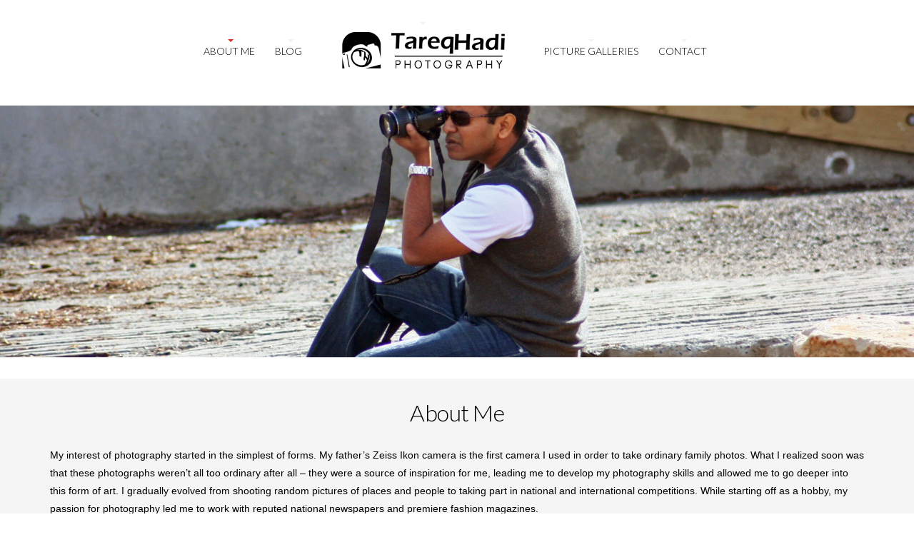

--- FILE ---
content_type: text/html; charset=UTF-8
request_url: https://www.tareqhadi.com/about-me/
body_size: 38241
content:
<!DOCTYPE html>

<!--[if lt IE 7]> <html class="no-js lt-ie9 lt-ie8 lt-ie7 oldie" lang="en"> <![endif]-->
<!--[if IE 7]>    <html class="no-js lt-ie9 lt-ie8 oldie" lang="en"> <![endif]-->
<!--[if IE 8]>    <html class="no-js lt-ie9 oldie" lang="en"> <![endif]-->

<!--[if gt IE 8]><!--> <html xmlns="http://www.w3.org/1999/xhtml" lang="en-US"  ><!--<![endif]-->

<head>
    <meta http-equiv="Content-Type" content="text/html; charset=UTF-8" />
    <meta name="robots"  content="index, follow" />
    
        

            <meta name="description" content="" /> 
        

            <meta property="og:title" content="About Me" />
        <meta property="og:site_name" content="Tareq Hadi" />
        <meta property="og:url" content="https://www.tareqhadi.com/about-me/" />
        <meta property="og:type" content="article" />
        <meta property="og:locale" content="en_US" /> 
        <meta property="og:description" content="Photography"/>
        <meta property="og:image" content="https://www.tareqhadi.com/wp-content/uploads/2015/08/sydney-2006250-1024x683.jpg"/> <link rel="image_src" href="https://www.tareqhadi.com/wp-content/uploads/2015/08/sydney-2006250-1024x683.jpg" />

    <title>Tareq Hadi &raquo;  Photography &raquo; About Me</title>
        <!-- Set the viewport width to device width for mobile -->
    <meta name="viewport" content="width=device-width, initial-scale=1.0, minimum-scale=1.0" />
                    <link rel="shortcut icon" href="https://www.tareqhadi.com/wp-content/uploads/2015/07/icon.ico" />
    
    <link rel="profile" href="http://gmpg.org/xfn/11" />
    
    <link rel="pingback" href="https://www.tareqhadi.com/xmlrpc.php" />
    <link href='https://fonts.googleapis.com/css?family=Gruppo' rel='stylesheet' type='text/css'>
	
    <!--[if lt IE 9]>
        <link rel="stylesheet" href="https://www.tareqhadi.com/wp-content/themes/tripod/css/autoinclude/ie.css">
    <![endif]-->

    <!-- IE Fix for HTML5 Tags -->
    <!--[if lt IE 9]>
        <script src="http://html5shiv.googlecode.com/svn/trunk/html5.js"></script>
        <style>
            ul.header-slideshow-navigation > li.header-slideshow-navigation-elem,.flex-control-paging li a { background-color: #dfdfdf; }
            .pricing_box { background: none repeat scroll 0 0 #FFFFFF; border: 1px solid #dfdfdf; }
        </style>
    <![endif]-->    
    
    <!--[if lt IE 9]>       
        <style>
            #chrome_msg { color: #000; z-index: 999; position: fixed; top: 0; left: 0; background: #ece475; border: 2px solid #666; border-top: none; font: bold 11px Verdana, Geneva, Arial, Helvetica, sans-serif; line-height: 100%; width: 100%; text-align: center; padding: 5px 0; margin: 0 auto; }
            #chrome_msg a, #chrome_msg a:link { color: #a70101; text-decoration: none; }
            #chrome_msg a:hover { color: #a70101; text-decoration: underline; }
            #chrome_msg a#msg_hide { float: right; margin-right: 15px; cursor: pointer; }
            /* IE6 positioning fix */
            * html #chrome_msg { left: auto; margin: 0 auto; border-top: 2px solid #666;  }
        </style>
    <![endif]-->  
                <style type="text/css">
                div.row{width:1170px;}
                div.login-box-container{width:1170px;}
                header #header-container .sticky-menu-container .sticky-content{ max-width:1170px;}
                @media only screen and (min-width : 767px){
                    #main.folio #galleria, #main.clasic #galleria, #main.image_flow #cosmoImageFlow {margin-left:300px;}
                }
            </style>
    <meta name='robots' content='max-image-preview:large' />
<link rel='dns-prefetch' href='//fonts.googleapis.com' />
<link rel='dns-prefetch' href='//s.w.org' />
<link rel="alternate" type="application/rss+xml" title="Tareq Hadi &raquo; Feed" href="https://www.tareqhadi.com/feed/" />
<link rel="alternate" type="application/rss+xml" title="Tareq Hadi &raquo; Comments Feed" href="https://www.tareqhadi.com/comments/feed/" />
<script type="text/javascript">
window._wpemojiSettings = {"baseUrl":"https:\/\/s.w.org\/images\/core\/emoji\/13.1.0\/72x72\/","ext":".png","svgUrl":"https:\/\/s.w.org\/images\/core\/emoji\/13.1.0\/svg\/","svgExt":".svg","source":{"concatemoji":"https:\/\/www.tareqhadi.com\/wp-includes\/js\/wp-emoji-release.min.js?ver=409fed03a1cbbccaaeea17a3f9e165ad"}};
/*! This file is auto-generated */
!function(e,a,t){var n,r,o,i=a.createElement("canvas"),p=i.getContext&&i.getContext("2d");function s(e,t){var a=String.fromCharCode;p.clearRect(0,0,i.width,i.height),p.fillText(a.apply(this,e),0,0);e=i.toDataURL();return p.clearRect(0,0,i.width,i.height),p.fillText(a.apply(this,t),0,0),e===i.toDataURL()}function c(e){var t=a.createElement("script");t.src=e,t.defer=t.type="text/javascript",a.getElementsByTagName("head")[0].appendChild(t)}for(o=Array("flag","emoji"),t.supports={everything:!0,everythingExceptFlag:!0},r=0;r<o.length;r++)t.supports[o[r]]=function(e){if(!p||!p.fillText)return!1;switch(p.textBaseline="top",p.font="600 32px Arial",e){case"flag":return s([127987,65039,8205,9895,65039],[127987,65039,8203,9895,65039])?!1:!s([55356,56826,55356,56819],[55356,56826,8203,55356,56819])&&!s([55356,57332,56128,56423,56128,56418,56128,56421,56128,56430,56128,56423,56128,56447],[55356,57332,8203,56128,56423,8203,56128,56418,8203,56128,56421,8203,56128,56430,8203,56128,56423,8203,56128,56447]);case"emoji":return!s([10084,65039,8205,55357,56613],[10084,65039,8203,55357,56613])}return!1}(o[r]),t.supports.everything=t.supports.everything&&t.supports[o[r]],"flag"!==o[r]&&(t.supports.everythingExceptFlag=t.supports.everythingExceptFlag&&t.supports[o[r]]);t.supports.everythingExceptFlag=t.supports.everythingExceptFlag&&!t.supports.flag,t.DOMReady=!1,t.readyCallback=function(){t.DOMReady=!0},t.supports.everything||(n=function(){t.readyCallback()},a.addEventListener?(a.addEventListener("DOMContentLoaded",n,!1),e.addEventListener("load",n,!1)):(e.attachEvent("onload",n),a.attachEvent("onreadystatechange",function(){"complete"===a.readyState&&t.readyCallback()})),(n=t.source||{}).concatemoji?c(n.concatemoji):n.wpemoji&&n.twemoji&&(c(n.twemoji),c(n.wpemoji)))}(window,document,window._wpemojiSettings);
</script>
<style type="text/css">
img.wp-smiley,
img.emoji {
	display: inline !important;
	border: none !important;
	box-shadow: none !important;
	height: 1em !important;
	width: 1em !important;
	margin: 0 0.07em !important;
	vertical-align: -0.1em !important;
	background: none !important;
	padding: 0 !important;
}
</style>
	<link rel='stylesheet' id='wp-block-library-css'  href='https://www.tareqhadi.com/wp-includes/css/dist/block-library/style.min.css?ver=409fed03a1cbbccaaeea17a3f9e165ad' type='text/css' media='all' />
<style id='global-styles-inline-css' type='text/css'>
body{--wp--preset--color--black: #000000;--wp--preset--color--cyan-bluish-gray: #abb8c3;--wp--preset--color--white: #ffffff;--wp--preset--color--pale-pink: #f78da7;--wp--preset--color--vivid-red: #cf2e2e;--wp--preset--color--luminous-vivid-orange: #ff6900;--wp--preset--color--luminous-vivid-amber: #fcb900;--wp--preset--color--light-green-cyan: #7bdcb5;--wp--preset--color--vivid-green-cyan: #00d084;--wp--preset--color--pale-cyan-blue: #8ed1fc;--wp--preset--color--vivid-cyan-blue: #0693e3;--wp--preset--color--vivid-purple: #9b51e0;--wp--preset--gradient--vivid-cyan-blue-to-vivid-purple: linear-gradient(135deg,rgba(6,147,227,1) 0%,rgb(155,81,224) 100%);--wp--preset--gradient--light-green-cyan-to-vivid-green-cyan: linear-gradient(135deg,rgb(122,220,180) 0%,rgb(0,208,130) 100%);--wp--preset--gradient--luminous-vivid-amber-to-luminous-vivid-orange: linear-gradient(135deg,rgba(252,185,0,1) 0%,rgba(255,105,0,1) 100%);--wp--preset--gradient--luminous-vivid-orange-to-vivid-red: linear-gradient(135deg,rgba(255,105,0,1) 0%,rgb(207,46,46) 100%);--wp--preset--gradient--very-light-gray-to-cyan-bluish-gray: linear-gradient(135deg,rgb(238,238,238) 0%,rgb(169,184,195) 100%);--wp--preset--gradient--cool-to-warm-spectrum: linear-gradient(135deg,rgb(74,234,220) 0%,rgb(151,120,209) 20%,rgb(207,42,186) 40%,rgb(238,44,130) 60%,rgb(251,105,98) 80%,rgb(254,248,76) 100%);--wp--preset--gradient--blush-light-purple: linear-gradient(135deg,rgb(255,206,236) 0%,rgb(152,150,240) 100%);--wp--preset--gradient--blush-bordeaux: linear-gradient(135deg,rgb(254,205,165) 0%,rgb(254,45,45) 50%,rgb(107,0,62) 100%);--wp--preset--gradient--luminous-dusk: linear-gradient(135deg,rgb(255,203,112) 0%,rgb(199,81,192) 50%,rgb(65,88,208) 100%);--wp--preset--gradient--pale-ocean: linear-gradient(135deg,rgb(255,245,203) 0%,rgb(182,227,212) 50%,rgb(51,167,181) 100%);--wp--preset--gradient--electric-grass: linear-gradient(135deg,rgb(202,248,128) 0%,rgb(113,206,126) 100%);--wp--preset--gradient--midnight: linear-gradient(135deg,rgb(2,3,129) 0%,rgb(40,116,252) 100%);--wp--preset--duotone--dark-grayscale: url('#wp-duotone-dark-grayscale');--wp--preset--duotone--grayscale: url('#wp-duotone-grayscale');--wp--preset--duotone--purple-yellow: url('#wp-duotone-purple-yellow');--wp--preset--duotone--blue-red: url('#wp-duotone-blue-red');--wp--preset--duotone--midnight: url('#wp-duotone-midnight');--wp--preset--duotone--magenta-yellow: url('#wp-duotone-magenta-yellow');--wp--preset--duotone--purple-green: url('#wp-duotone-purple-green');--wp--preset--duotone--blue-orange: url('#wp-duotone-blue-orange');--wp--preset--font-size--small: 13px;--wp--preset--font-size--medium: 20px;--wp--preset--font-size--large: 36px;--wp--preset--font-size--x-large: 42px;}.has-black-color{color: var(--wp--preset--color--black) !important;}.has-cyan-bluish-gray-color{color: var(--wp--preset--color--cyan-bluish-gray) !important;}.has-white-color{color: var(--wp--preset--color--white) !important;}.has-pale-pink-color{color: var(--wp--preset--color--pale-pink) !important;}.has-vivid-red-color{color: var(--wp--preset--color--vivid-red) !important;}.has-luminous-vivid-orange-color{color: var(--wp--preset--color--luminous-vivid-orange) !important;}.has-luminous-vivid-amber-color{color: var(--wp--preset--color--luminous-vivid-amber) !important;}.has-light-green-cyan-color{color: var(--wp--preset--color--light-green-cyan) !important;}.has-vivid-green-cyan-color{color: var(--wp--preset--color--vivid-green-cyan) !important;}.has-pale-cyan-blue-color{color: var(--wp--preset--color--pale-cyan-blue) !important;}.has-vivid-cyan-blue-color{color: var(--wp--preset--color--vivid-cyan-blue) !important;}.has-vivid-purple-color{color: var(--wp--preset--color--vivid-purple) !important;}.has-black-background-color{background-color: var(--wp--preset--color--black) !important;}.has-cyan-bluish-gray-background-color{background-color: var(--wp--preset--color--cyan-bluish-gray) !important;}.has-white-background-color{background-color: var(--wp--preset--color--white) !important;}.has-pale-pink-background-color{background-color: var(--wp--preset--color--pale-pink) !important;}.has-vivid-red-background-color{background-color: var(--wp--preset--color--vivid-red) !important;}.has-luminous-vivid-orange-background-color{background-color: var(--wp--preset--color--luminous-vivid-orange) !important;}.has-luminous-vivid-amber-background-color{background-color: var(--wp--preset--color--luminous-vivid-amber) !important;}.has-light-green-cyan-background-color{background-color: var(--wp--preset--color--light-green-cyan) !important;}.has-vivid-green-cyan-background-color{background-color: var(--wp--preset--color--vivid-green-cyan) !important;}.has-pale-cyan-blue-background-color{background-color: var(--wp--preset--color--pale-cyan-blue) !important;}.has-vivid-cyan-blue-background-color{background-color: var(--wp--preset--color--vivid-cyan-blue) !important;}.has-vivid-purple-background-color{background-color: var(--wp--preset--color--vivid-purple) !important;}.has-black-border-color{border-color: var(--wp--preset--color--black) !important;}.has-cyan-bluish-gray-border-color{border-color: var(--wp--preset--color--cyan-bluish-gray) !important;}.has-white-border-color{border-color: var(--wp--preset--color--white) !important;}.has-pale-pink-border-color{border-color: var(--wp--preset--color--pale-pink) !important;}.has-vivid-red-border-color{border-color: var(--wp--preset--color--vivid-red) !important;}.has-luminous-vivid-orange-border-color{border-color: var(--wp--preset--color--luminous-vivid-orange) !important;}.has-luminous-vivid-amber-border-color{border-color: var(--wp--preset--color--luminous-vivid-amber) !important;}.has-light-green-cyan-border-color{border-color: var(--wp--preset--color--light-green-cyan) !important;}.has-vivid-green-cyan-border-color{border-color: var(--wp--preset--color--vivid-green-cyan) !important;}.has-pale-cyan-blue-border-color{border-color: var(--wp--preset--color--pale-cyan-blue) !important;}.has-vivid-cyan-blue-border-color{border-color: var(--wp--preset--color--vivid-cyan-blue) !important;}.has-vivid-purple-border-color{border-color: var(--wp--preset--color--vivid-purple) !important;}.has-vivid-cyan-blue-to-vivid-purple-gradient-background{background: var(--wp--preset--gradient--vivid-cyan-blue-to-vivid-purple) !important;}.has-light-green-cyan-to-vivid-green-cyan-gradient-background{background: var(--wp--preset--gradient--light-green-cyan-to-vivid-green-cyan) !important;}.has-luminous-vivid-amber-to-luminous-vivid-orange-gradient-background{background: var(--wp--preset--gradient--luminous-vivid-amber-to-luminous-vivid-orange) !important;}.has-luminous-vivid-orange-to-vivid-red-gradient-background{background: var(--wp--preset--gradient--luminous-vivid-orange-to-vivid-red) !important;}.has-very-light-gray-to-cyan-bluish-gray-gradient-background{background: var(--wp--preset--gradient--very-light-gray-to-cyan-bluish-gray) !important;}.has-cool-to-warm-spectrum-gradient-background{background: var(--wp--preset--gradient--cool-to-warm-spectrum) !important;}.has-blush-light-purple-gradient-background{background: var(--wp--preset--gradient--blush-light-purple) !important;}.has-blush-bordeaux-gradient-background{background: var(--wp--preset--gradient--blush-bordeaux) !important;}.has-luminous-dusk-gradient-background{background: var(--wp--preset--gradient--luminous-dusk) !important;}.has-pale-ocean-gradient-background{background: var(--wp--preset--gradient--pale-ocean) !important;}.has-electric-grass-gradient-background{background: var(--wp--preset--gradient--electric-grass) !important;}.has-midnight-gradient-background{background: var(--wp--preset--gradient--midnight) !important;}.has-small-font-size{font-size: var(--wp--preset--font-size--small) !important;}.has-medium-font-size{font-size: var(--wp--preset--font-size--medium) !important;}.has-large-font-size{font-size: var(--wp--preset--font-size--large) !important;}.has-x-large-font-size{font-size: var(--wp--preset--font-size--x-large) !important;}
</style>
<link rel='stylesheet' id='default_stylesheet-css'  href='https://www.tareqhadi.com/wp-content/themes/tripod/style.css?ver=409fed03a1cbbccaaeea17a3f9e165ad' type='text/css' media='all' />
<link rel='stylesheet' id='chosen.css-style-css'  href='https://www.tareqhadi.com/wp-content/themes/tripod/css/autoinclude/chosen.css?ver=409fed03a1cbbccaaeea17a3f9e165ad' type='text/css' media='all' />
<link rel='stylesheet' id='common.css-style-css'  href='https://www.tareqhadi.com/wp-content/themes/tripod/css/autoinclude/common.css?ver=409fed03a1cbbccaaeea17a3f9e165ad' type='text/css' media='all' />
<link rel='stylesheet' id='cosmo-typography.css-style-css'  href='https://www.tareqhadi.com/wp-content/themes/tripod/css/autoinclude/cosmo-typography.css?ver=409fed03a1cbbccaaeea17a3f9e165ad' type='text/css' media='all' />
<link rel='stylesheet' id='cosmo-widgets.css-style-css'  href='https://www.tareqhadi.com/wp-content/themes/tripod/css/autoinclude/cosmo-widgets.css?ver=409fed03a1cbbccaaeea17a3f9e165ad' type='text/css' media='all' />
<link rel='stylesheet' id='fontello.css-style-css'  href='https://www.tareqhadi.com/wp-content/themes/tripod/css/autoinclude/fontello.css?ver=409fed03a1cbbccaaeea17a3f9e165ad' type='text/css' media='all' />
<link rel='stylesheet' id='foundation.min.css-style-css'  href='https://www.tareqhadi.com/wp-content/themes/tripod/css/autoinclude/foundation.min.css?ver=409fed03a1cbbccaaeea17a3f9e165ad' type='text/css' media='all' />
<link rel='stylesheet' id='frontend.css-style-css'  href='https://www.tareqhadi.com/wp-content/themes/tripod/css/autoinclude/frontend.css?ver=409fed03a1cbbccaaeea17a3f9e165ad' type='text/css' media='all' />
<link rel='stylesheet' id='ie.css-style-css'  href='https://www.tareqhadi.com/wp-content/themes/tripod/css/autoinclude/ie.css?ver=409fed03a1cbbccaaeea17a3f9e165ad' type='text/css' media='all' />
<link rel='stylesheet' id='landscape.css-style-css'  href='https://www.tareqhadi.com/wp-content/themes/tripod/css/autoinclude/landscape.css?ver=409fed03a1cbbccaaeea17a3f9e165ad' type='text/css' media='all' />
<link rel='stylesheet' id='portrait.css-style-css'  href='https://www.tareqhadi.com/wp-content/themes/tripod/css/autoinclude/portrait.css?ver=409fed03a1cbbccaaeea17a3f9e165ad' type='text/css' media='all' />
<link rel='stylesheet' id='shortcode.css-style-css'  href='https://www.tareqhadi.com/wp-content/themes/tripod/css/autoinclude/shortcode.css?ver=409fed03a1cbbccaaeea17a3f9e165ad' type='text/css' media='all' />
<link rel='stylesheet' id='style.css-style-css'  href='https://www.tareqhadi.com/wp-content/themes/tripod/css/autoinclude/style.css?ver=409fed03a1cbbccaaeea17a3f9e165ad' type='text/css' media='all' />
<link rel='stylesheet' id='zsmall.css-style-css'  href='https://www.tareqhadi.com/wp-content/themes/tripod/css/autoinclude/zsmall.css?ver=409fed03a1cbbccaaeea17a3f9e165ad' type='text/css' media='all' />
<link rel='stylesheet' id='prettyPhoto-css'  href='https://www.tareqhadi.com/wp-content/themes/tripod/css/prettyPhoto.css?ver=409fed03a1cbbccaaeea17a3f9e165ad' type='text/css' media='all' />
<link rel='stylesheet' id='cosmo-gfont-1-css'  href='https://fonts.googleapis.com/css?subset=latin-ext&#038;family=Lato%3A300%2C400%2C700&#038;v1&#039;_rel=%27stylesheet%27+type%3D%27text%2Fcss&#038;ver=409fed03a1cbbccaaeea17a3f9e165ad' type='text/css' media='all' />
<link rel='stylesheet' id='cosmo-gfont-2-css'  href='https://fonts.googleapis.com/css?subset=latin-ext&#038;family=Lato&#038;v1&#039;_rel=%27stylesheet%27+type%3D%27text%2Fcss&#038;ver=409fed03a1cbbccaaeea17a3f9e165ad' type='text/css' media='all' />
<link rel='stylesheet' id='dashicons-css'  href='https://www.tareqhadi.com/wp-includes/css/dashicons.min.css?ver=409fed03a1cbbccaaeea17a3f9e165ad' type='text/css' media='all' />
<link rel='stylesheet' id='thickbox-css'  href='https://www.tareqhadi.com/wp-includes/js/thickbox/thickbox.css?ver=409fed03a1cbbccaaeea17a3f9e165ad' type='text/css' media='all' />
<link rel='stylesheet' id='mediaelementjs-styles-css'  href='https://www.tareqhadi.com/wp-content/themes/tripod/video-audio-player/mediaelement/mediaelementplayer.css?ver=409fed03a1cbbccaaeea17a3f9e165ad' type='text/css' media='all' />
<script type='text/javascript' src='https://www.tareqhadi.com/wp-includes/js/jquery/jquery.min.js?ver=3.6.0' id='jquery-core-js'></script>
<script type='text/javascript' src='https://www.tareqhadi.com/wp-includes/js/jquery/jquery-migrate.min.js?ver=3.3.2' id='jquery-migrate-js'></script>
<script type='text/javascript' src='https://www.tareqhadi.com/?3d5d7203129705327f4393393af0afa0&#038;ver=409fed03a1cbbccaaeea17a3f9e165ad' id='3d5d7203129705327f4393393af0afa0-js'></script>
<script type='text/javascript' src='https://www.tareqhadi.com/wp-content/themes/tripod/js/jquery.isotope.min.js?ver=409fed03a1cbbccaaeea17a3f9e165ad' id='newmasonry-js'></script>
<script type='text/javascript' id='actions-js-extra'>
/* <![CDATA[ */
var MyAjax = {"ajaxurl":"https:\/\/www.tareqhadi.com\/wp-admin\/admin-ajax.php","wpargs":{"wpargs":{"page":"","pagename":"about-me"}},"getMoreNonce":"e044dbda5d"};
/* ]]> */
</script>
<script type='text/javascript' src='https://www.tareqhadi.com/wp-content/themes/tripod/lib/js/actions.js?ver=409fed03a1cbbccaaeea17a3f9e165ad' id='actions-js'></script>
<script type='text/javascript' src='https://www.tareqhadi.com/wp-content/themes/tripod/video-audio-player/mediaelement/mediaelement-and-player.min.js?ver=2.1.3' id='mediaelementjs-scripts-js'></script>
<link rel="https://api.w.org/" href="https://www.tareqhadi.com/wp-json/" /><link rel="alternate" type="application/json" href="https://www.tareqhadi.com/wp-json/wp/v2/pages/336" /><link rel="EditURI" type="application/rsd+xml" title="RSD" href="https://www.tareqhadi.com/xmlrpc.php?rsd" />
<link rel="wlwmanifest" type="application/wlwmanifest+xml" href="https://www.tareqhadi.com/wp-includes/wlwmanifest.xml" /> 

<link rel="canonical" href="https://www.tareqhadi.com/about-me/" />
<link rel='shortlink' href='https://www.tareqhadi.com/?p=336' />
<link rel="alternate" type="application/json+oembed" href="https://www.tareqhadi.com/wp-json/oembed/1.0/embed?url=https%3A%2F%2Fwww.tareqhadi.com%2Fabout-me%2F" />
<link rel="alternate" type="text/xml+oembed" href="https://www.tareqhadi.com/wp-json/oembed/1.0/embed?url=https%3A%2F%2Fwww.tareqhadi.com%2Fabout-me%2F&#038;format=xml" />
<script type="text/javascript">
(function(url){
	if(/(?:Chrome\/26\.0\.1410\.63 Safari\/537\.31|WordfenceTestMonBot)/.test(navigator.userAgent)){ return; }
	var addEvent = function(evt, handler) {
		if (window.addEventListener) {
			document.addEventListener(evt, handler, false);
		} else if (window.attachEvent) {
			document.attachEvent('on' + evt, handler);
		}
	};
	var removeEvent = function(evt, handler) {
		if (window.removeEventListener) {
			document.removeEventListener(evt, handler, false);
		} else if (window.detachEvent) {
			document.detachEvent('on' + evt, handler);
		}
	};
	var evts = 'contextmenu dblclick drag dragend dragenter dragleave dragover dragstart drop keydown keypress keyup mousedown mousemove mouseout mouseover mouseup mousewheel scroll'.split(' ');
	var logHuman = function() {
		if (window.wfLogHumanRan) { return; }
		window.wfLogHumanRan = true;
		var wfscr = document.createElement('script');
		wfscr.type = 'text/javascript';
		wfscr.async = true;
		wfscr.src = url + '&r=' + Math.random();
		(document.getElementsByTagName('head')[0]||document.getElementsByTagName('body')[0]).appendChild(wfscr);
		for (var i = 0; i < evts.length; i++) {
			removeEvent(evts[i], logHuman);
		}
	};
	for (var i = 0; i < evts.length; i++) {
		addEvent(evts[i], logHuman);
	}
})('//www.tareqhadi.com/?wordfence_lh=1&hid=77BE6234E411B44E485F900D375E6FEE');
</script>    <!--Custom CSS-->
        <style type="text/css">
                        /*headings*/
            h1, h2, h3, h4, h5, h6{font-family: "Lato" !important ;  }
                        
            .single-gallery p.copyright {padding-left: 30px;}
                

                            .single #main >.featimg>.featmask{
                    position: absolute;
                    width: 140%;
                    height: 1000px;
                    -webkit-transform: rotate(15deg);
                    -moz-transform: rotate(15deg);
                    -o-transform: rotate(15deg);
                    -ms-transform: rotate(15deg);
                    transform: rotate(15deg);
                    left: 0;
                    background: #FFF;
                    margin-top: -1400px;
                }
                    </style>
          

    <style type="text/css">.recentcomments a{display:inline !important;padding:0 !important;margin:0 !important;}</style></head>

<body class="page-template-default page page-id-336  layout-1170 sly template_default123" style="      ">


   
           
    <script src="https://connect.facebook.net/en_US/all.js#xfbml=1" type="text/javascript" id="fb_script"></script>
    
    <div id="page" class="container ">
        <div id="fb-root"></div>
        <div class="relative row">
                    </div>
         
        
                
        <header id="top">
            <div id="header-container">
                <div class="row   row_id_1364485406164 "><div class="delimiter  twelve columns"><div style="" class="delimiter-type white_space margin_30px "></div></div></div><div class="row element row_id_logo_big "><div class="menu_and_logo align-center twelve columns"><div class="menu-with-logo">        <div id="small-device-nav" class="small-device-nav">
            <ul id="small-menuid">
                <li class="small-device-menu"><a href="#modal-menu" class="small-device-menu-link"><i class="icon-menu"></i></a></li>
            </ul>
        </div>
        <div id="modal-menu" class="modal-menu">
            <nav class="main-menu cosmo-menu align-top"><ul id="menu-main-menu" class="mobile-menu"><li id="menu-item-338" class="menu-item menu-item-type-post_type menu-item-object-page  selected  page_item page-item-336 current_page_item menu-item-338  first no_description"><a href="https://www.tareqhadi.com/about-me/">About Me</a></li>
<li id="menu-item-211" class="menu-item menu-item-type-post_type menu-item-object-page menu-item-211  no_description"><a href="https://www.tareqhadi.com/blog/">Blog</a></li>
<li id="menu-item-201" class="menu-item menu-item-type-post_type menu-item-object-page menu-item-201  no_description"><a href="https://www.tareqhadi.com/galleries/">Picture galleries</a></li>
<li id="menu-item-191" class="menu-item menu-item-type-post_type menu-item-object-page menu-item-191  no_description"><a href="https://www.tareqhadi.com/contact/">Contact</a></li>
</ul><div class="clear"></div></nav>
                
        </div>
<nav class="main-menu cosmo-menu align-top"><ul id="menu-main-menu-1" class="sf-menu"><li class="menu-item menu-item-type-post_type menu-item-object-page  selected  page_item page-item-336 current_page_item menu-item-338  first no_description"><a href="https://www.tareqhadi.com/about-me/">About Me</a></li>
<li class="menu-item menu-item-type-post_type menu-item-object-page menu-item-211  no_description"><a href="https://www.tareqhadi.com/blog/">Blog</a></li>
<li class="menu-item menu-item-type-post_type menu-item-object-page menu-item-201  no_description"><a href="https://www.tareqhadi.com/galleries/">Picture galleries</a></li>
<li class="menu-item menu-item-type-post_type menu-item-object-page menu-item-191  no_description"><a href="https://www.tareqhadi.com/contact/">Contact</a></li>
</ul><div class="clear"></div></nav></div></div><div class="no-padding"><div class="sticky-menu-container"><div class="sticky-content align-center">        <div id="small-device-nav_stiky" class="small-device-nav">
            <ul id="small-menuid_stiky">
                <li class="small-device-menu"><a href="#modal-menu" class="small-device-menu-link"><i class="icon-menu"></i></a></li>
            </ul>
        </div>
        <div id="modal-menu_stiky" class="modal-menu">
            <nav class="main-menu cosmo-menu align-top"><ul id="menu-main-menu-2" class="mobile-menu"><li class="menu-item menu-item-type-post_type menu-item-object-page  selected  page_item page-item-336 current_page_item menu-item-338  first no_description"><a href="https://www.tareqhadi.com/about-me/">About Me</a></li>
<li class="menu-item menu-item-type-post_type menu-item-object-page menu-item-211  no_description"><a href="https://www.tareqhadi.com/blog/">Blog</a></li>
<li class="menu-item menu-item-type-post_type menu-item-object-page menu-item-201  no_description"><a href="https://www.tareqhadi.com/galleries/">Picture galleries</a></li>
<li class="menu-item menu-item-type-post_type menu-item-object-page menu-item-191  no_description"><a href="https://www.tareqhadi.com/contact/">Contact</a></li>
</ul><div class="clear"></div></nav>
                
        </div>
<nav class="main-menu cosmo-menu align-top"><ul id="menu-main-menu-3" class="sf-menu"><li class="menu-item menu-item-type-post_type menu-item-object-page  selected  page_item page-item-336 current_page_item menu-item-338  first no_description"><a href="https://www.tareqhadi.com/about-me/">About Me</a></li>
<li class="menu-item menu-item-type-post_type menu-item-object-page menu-item-211  no_description"><a href="https://www.tareqhadi.com/blog/">Blog</a></li>
<li class="menu-item menu-item-type-post_type menu-item-object-page menu-item-201  no_description"><a href="https://www.tareqhadi.com/galleries/">Picture galleries</a></li>
<li class="menu-item menu-item-type-post_type menu-item-object-page menu-item-191  no_description"><a href="https://www.tareqhadi.com/contact/">Contact</a></li>
</ul><div class="clear"></div></nav></div></div></div></div>
            </div>
        </header>

<section id="main" class="sly">
    <div class="featimg  cropped-img  ">
                <div class="featbg  cropped-img  ">                
                          
                        

                                <img src="https://www.tareqhadi.com/wp-content/uploads/2015/08/sydney-2006250-1905x525.jpg" alt="" />
                                                                    <div class="zoom-image">
                                        <a href="https://www.tareqhadi.com/wp-content/uploads/2015/08/sydney-2006250.jpg" data-rel="prettyPhoto-336" title="">&nbsp;</a>
                                    </div>
                                    

                                <div class="format">&nbsp;</div>
                                                            
                               
                        
                 
               
        </div>    </div>
    
    <div class="main-container  ">    
        <div class="full_width_row   " style=" background-color:#f5f5f5 "><div class="row element row_id_additional "><div class="  twelve columns"><article class="post single-post  no-meta ">
    

     
    
        
    <h1 class="post-title">
        About Me    </h1>

            <div class="excerpt">
        <p>My interest of photography started in the simplest of forms. My father’s Zeiss Ikon camera is the first camera I used in order to take ordinary family photos. What I realized soon was that these photographs weren’t all too ordinary after all – they were a source of inspiration for me, leading me to develop my photography skills and allowed me to go deeper into this form of art. I gradually evolved from shooting random pictures of places and people to taking part in national and international competitions. While starting off as a hobby, my passion for photography led me to work with reputed national newspapers and premiere fashion magazines.</p>
<p>In 2005 while attending flight school in Australia I found myself in an entirely different environment surrounded by different landscapes and terrain. Once I started flying, I discovered the wide canvas that was the aerial view of the world. This was the beginning of my interest in aviation and aerial photography which helped produced some of my finest work.</p>
<p>Currently, I work as an airline pilot. I also provide professional photography services through <strong>Tareq Hadi Photography</strong>. I cover Fashion Photography, Portraits, Landscape, Aerial and Aviation, Wedding &amp; Pre-Wedding Photography, Corporate events and other Community events.</p>
        <div class="pagenumbers">
                </div>
                
        
                        

    </div> 
    </article>
</div></div></div>        
    </div>
</section>    
 
      
            <!-- footer -->
        <footer id="colophon" role="contentinfo" data-role="footer" data-position="fixed" data-fullscreen="true">
            <div class="row   row_id_1365155332733 "><div class="delimiter  twelve columns"><div style="" class="delimiter-type white_space margin_30px "></div></div></div><div class="row element row_id_copyright "><div class="copyright align-left six columns">            <p class="copyright align-top">Copyright © 2026 <a href="https://www.tareqhadi.com" target="_blank">Tareq Hadi Photography</a>.</p>
        </div><div class="socialicons align-right six columns">    
        <ul class="cosmo-social align-top">
                    <li><a href="https://facebook.com/pages/Tareq-Hadi-Photography/480318482136577" target="_blank" class="fb hover-menu"><i class="icon-facebook"></i></a></li>
                        <li><a href="http://twitter.com/tareq_hadi" target="_blank" class="twitter hover-menu"><i class="icon-twitter"></i></a></li>
                                <li><a href="https://plus.google.com/u/0/b/106175754169733867633/106175754169733867633/" target="_blank" class="gplus hover-menu"><i class="icon-gplus"></i></a></li>
                
            </ul>
        </div></div>        </footer>
        <!-- eof footer-->
        </div>
    
    
    <div class="overlay">&nbsp;</div>
            <script type="text/javascript" src="//platform.twitter.com/widgets.js"></script>
        <script type="text/javascript">
            (function() {
                var po = document.createElement('script'); po.type = 'text/javascript'; po.async = true;
                po.src = 'https://apis.google.com/js/plusone.js';
                var s = document.getElementsByTagName('script')[0]; s.parentNode.insertBefore(po, s);
            })();
        </script>
        <script type="text/javascript">

        var cookies_prefix = "tripod";  
        var themeurl = "https://www.tareqhadi.com/wp-content/themes/tripod";
        jQuery( function(){
            jQuery( '.demo-tooltip' ).tour();
        });

    </script>
        <script>
  (function(i,s,o,g,r,a,m){i['GoogleAnalyticsObject']=r;i[r]=i[r]||function(){
  (i[r].q=i[r].q||[]).push(arguments)},i[r].l=1*new Date();a=s.createElement(o),
  m=s.getElementsByTagName(o)[0];a.async=1;a.src=g;m.parentNode.insertBefore(a,m)
  })(window,document,'script','//www.google-analytics.com/analytics.js','ga');

  ga('create', 'UA-65638658-1', 'auto');
  ga('send', 'pageview');

</script><script type='text/javascript' src='https://www.tareqhadi.com/wp-content/themes/tripod/js/jquery.pageslide.min.js?ver=409fed03a1cbbccaaeea17a3f9e165ad' id='pageslide-js'></script>
<script type='text/javascript' src='https://www.tareqhadi.com/wp-content/themes/tripod/js/jquery.superfish.js?ver=409fed03a1cbbccaaeea17a3f9e165ad' id='superfish-js'></script>
<script type='text/javascript' src='https://www.tareqhadi.com/wp-content/themes/tripod/js/jquery.supersubs.js?ver=409fed03a1cbbccaaeea17a3f9e165ad' id='supersubs-js'></script>
<script type='text/javascript' src='https://www.tareqhadi.com/wp-content/themes/tripod/js/galleria-1.2.9.min.js?ver=409fed03a1cbbccaaeea17a3f9e165ad' id='galleria-js'></script>
<script type='text/javascript' src='https://www.tareqhadi.com/wp-content/themes/tripod/js/tour.js?ver=409fed03a1cbbccaaeea17a3f9e165ad' id='tour-js'></script>
<script type='text/javascript' src='https://www.tareqhadi.com/wp-content/themes/tripod/js/jquery.tabs.pack.js?ver=409fed03a1cbbccaaeea17a3f9e165ad' id='tabs-js'></script>
<script type='text/javascript' src='https://www.tareqhadi.com/wp-content/themes/tripod/js/jquery.scrollTo-1.4.2-min.js?ver=409fed03a1cbbccaaeea17a3f9e165ad' id='scrollto-js'></script>
<script type='text/javascript' src='https://www.tareqhadi.com/wp-content/themes/tripod/js/jquery.cookie_renamed.js?ver=409fed03a1cbbccaaeea17a3f9e165ad' id='jquery-cookie-js'></script>
<script type='text/javascript' src='https://www.tareqhadi.com/wp-content/themes/tripod/js/sly.min.js?ver=409fed03a1cbbccaaeea17a3f9e165ad' id='sly-js'></script>
<script type='text/javascript' id='functions-js-extra'>
/* <![CDATA[ */
var galleria = {"gallery_type":"sly"};
var prettyPhoto_enb = {"enb_lightbox":"1"};
var cosmo_woocommerce_cripts = {"is_enabled":""};
var hoverEffect = {"disable_hover_effect":""};
var logo_font = "";
var gallery_speed = "2248";
var logo = {"logoContent":"\n            <a  href=\"https:\/\/www.tareqhadi.com\" class=\"hover\">\n                <img alt=\"Tareq Hadi\"  src=\"https:\/\/www.tareqhadi.com\/wp-content\/uploads\/2015\/07\/logo.png\" >\n            <\/a>"};
var featmask_enb = ["1"];
/* ]]> */
</script>
<script type='text/javascript' src='https://www.tareqhadi.com/wp-content/themes/tripod/js/functions.js?ver=409fed03a1cbbccaaeea17a3f9e165ad' id='functions-js'></script>
<script type='text/javascript' src='https://www.tareqhadi.com/wp-content/themes/tripod/js/jquery.prettyPhoto.js?ver=409fed03a1cbbccaaeea17a3f9e165ad' id='prettyPhoto-js'></script>
<script type='text/javascript' src='https://www.tareqhadi.com/wp-content/themes/tripod/js/jquery.easing.js?ver=409fed03a1cbbccaaeea17a3f9e165ad' id='easing-js'></script>
<script type='text/javascript' src='https://www.tareqhadi.com/wp-content/themes/tripod/js/jquery.jscroll.js?ver=409fed03a1cbbccaaeea17a3f9e165ad' id='jscroll-js'></script>
<script type='text/javascript' src='https://www.tareqhadi.com/wp-content/themes/tripod/js/jquery.waitforimages.js?ver=409fed03a1cbbccaaeea17a3f9e165ad' id='waitforimages-js'></script>
<script type='text/javascript' src='https://www.tareqhadi.com/wp-includes/js/comment-reply.min.js?ver=409fed03a1cbbccaaeea17a3f9e165ad' id='comment-reply-js'></script>
<script type='text/javascript' id='thickbox-js-extra'>
/* <![CDATA[ */
var thickboxL10n = {"next":"Next >","prev":"< Prev","image":"Image","of":"of","close":"Close","noiframes":"This feature requires inline frames. You have iframes disabled or your browser does not support them.","loadingAnimation":"https:\/\/www.tareqhadi.com\/wp-includes\/js\/thickbox\/loadingAnimation.gif"};
/* ]]> */
</script>
<script type='text/javascript' src='https://www.tareqhadi.com/wp-includes/js/thickbox/thickbox.js?ver=3.1-20121105' id='thickbox-js'></script>
<script type='text/javascript' src='https://www.tareqhadi.com/wp-includes/js/underscore.min.js?ver=1.13.1' id='underscore-js'></script>
<script type='text/javascript' src='https://www.tareqhadi.com/wp-includes/js/shortcode.min.js?ver=409fed03a1cbbccaaeea17a3f9e165ad' id='shortcode-js'></script>
<script type='text/javascript' src='https://www.tareqhadi.com/wp-admin/js/media-upload.min.js?ver=409fed03a1cbbccaaeea17a3f9e165ad' id='media-upload-js'></script>
    </body> 
</html>

--- FILE ---
content_type: text/css
request_url: https://www.tareqhadi.com/wp-content/themes/tripod/style.css?ver=409fed03a1cbbccaaeea17a3f9e165ad
body_size: 1114
content:
/*
    Theme Name: TareqHadi
    Theme URI: http://cosmothemes.com/tripod
    Description: Our themes are using the 960 grid system while the mark-up is powered by a strong css framework. This theme has been tested in all modern browsers - IE 8, IE 9 , Opera, Firefox, Safari and Chrome. Key features of the template - infinit Color Schemes, Background Styling Options, Custom Text-based Logos, Social Media Links, Multiple Multi-Level jQuery Menus, Built-in Breadcrumbs, Custom Front Page Layout, Advertisement Sidebars, Custom Widget (Popular, Recent, Comments, Tags), Twitter Widget, Contact Form Widget, Flickr Widget, Custom Page Templates, Hide/Show Meta Elements for each particular post, Featured Image, Built-in Social Sharing, About the author box, Built-in Related Posts, Nested Comments, 100+ Shortcodes, Unlimited sidebars, Language support.
    Version: 3.8
    Tags: fixed-width,custom-menu,custom-colors,custom-header,custom-background,two-columns,left-sidebar,right-sidebar,sticky-post,theme-options
	License: GNU General Public License and Themeforest general license
	License URI: Licensing/README_License.txt
	Author URI: http://cosmothemes.com
    Author: CosmoThemes
*/


--- FILE ---
content_type: text/css
request_url: https://www.tareqhadi.com/wp-content/themes/tripod/css/autoinclude/landscape.css?ver=409fed03a1cbbccaaeea17a3f9e165ad
body_size: 344
content:
@media only screen and (min-width: 768px) and (max-width: 1140px){


	#header-container > .row{
		display: block !important;
	}
	#header-container > .row > .columns{
		display: block !important;
		vertical-align: middle;
		float: left !important;
	}
	.widget .tabs-controller li{
		font-size: 12px;
	}

}
@media only screen and (min-width: 768px) and (max-width: 1024px){
	#page{
		border: 0 none !important;
	}
}

--- FILE ---
content_type: text/plain
request_url: https://www.google-analytics.com/j/collect?v=1&_v=j102&a=685594702&t=pageview&_s=1&dl=https%3A%2F%2Fwww.tareqhadi.com%2Fabout-me%2F&ul=en-us%40posix&dt=Tareq%20Hadi%20%C2%BB%20Photography%20%C2%BB%20About%20Me&sr=1280x720&vp=1280x720&_u=IEBAAEABAAAAACAAI~&jid=573842083&gjid=156604679&cid=1566804168.1768663273&tid=UA-65638658-1&_gid=1397426819.1768663273&_r=1&_slc=1&z=140452969
body_size: -450
content:
2,cG-G5L8XGEGXK